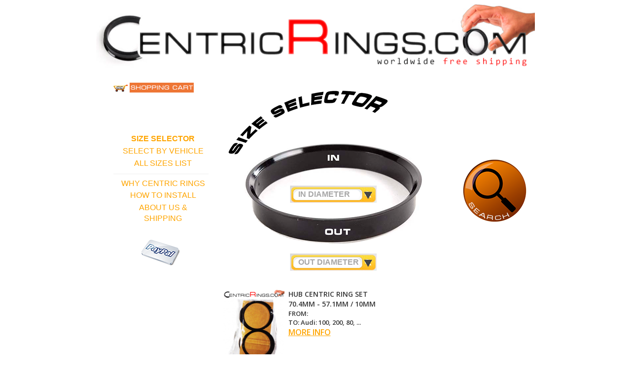

--- FILE ---
content_type: text/html; charset=UTF-8
request_url: http://www.centricrings.com/centric-rings-size-selector/out-diameter-70.40mm/in-diameter-57.10mm
body_size: 6752
content:
<!DOCTYPE html>
<html lang="en" dir="ltr" prefix="content: http://purl.org/rss/1.0/modules/content/  dc: http://purl.org/dc/terms/  foaf: http://xmlns.com/foaf/0.1/  og: http://ogp.me/ns#  rdfs: http://www.w3.org/2000/01/rdf-schema#  schema: http://schema.org/  sioc: http://rdfs.org/sioc/ns#  sioct: http://rdfs.org/sioc/types#  skos: http://www.w3.org/2004/02/skos/core#  xsd: http://www.w3.org/2001/XMLSchema# ">
  <head>
    <meta charset="utf-8" />
<title>Hubcentric Rings - 70.4mm OD to 57.1mm ID | CentricRings.com</title>
<meta name="description" content="Select HUB CENTRIC RINGS from wide range of available sizes. You can select by IN-diameter and/or by OUT-diameter. Try it yourself! FREE worldwide shipping!" />
<meta name="Generator" content="Drupal 8 (http://drupal.org)" />
<meta name="MobileOptimized" content="width" />
<meta name="HandheldFriendly" content="true" />
<meta name="viewport" content="width=device-width, initial-scale=1.0" />
<link rel="shortcut icon" href="http://www.centricrings.com/sites/default/files/favicon.ico" type="image/vnd.microsoft.icon" />

    <title>CentricRings.com</title>
    <link rel="stylesheet" href="http://www.centricrings.com/sites/default/files/css/css_EorgYGmBM-kosguRz-aKtQdRdkkdwA6w2rSLU3cdJGI.css?s1dwsx" media="all" />
<link rel="stylesheet" href="http://www.centricrings.com/sites/default/files/css/css_tfhegep7HcF9BYRpSrHKfzIX5f5tvM-dUGmDgujvh_c.css?s1dwsx" media="all" />

    
<!--[if lte IE 8]>
<script src="http://www.centricrings.com/sites/default/files/js/js_IaU4wfZlByZ8at0yjyUe8AB03hw-jS1ZW5dZD4ep-wI.js"></script>
<![endif]-->

  </head>
  <body>
    <a href="#main-content" class="visually-hidden focusable">
      Skip to main content
    </a>
    
    <div id="page-wrapper">    
  <div id="page">     
    <header id="header" role="banner" aria-label="Site header">
        <div class="container">
            <div class="row">
                        
                    <a href="/" title="Home" rel="home" id="logo">
                        <img class="center-block img-responsive" src="/themes/custom/crtheme/logo.png" alt="Home" />
                    </a>
                        
            </div>        
        </div>
    </header>
    <div class="service-messages">  <div class="region region-messages">
      

  </div>
</div>
        <div id="main-wrapper" class="clearfix">          
      <div id="main" class="clearfix">
        <div class="container">
            
            <div class="row">                
                                <div class="col-sm-3">                    
                    <div id="sidebar-first" class="column sidebar">
                        <aside class="section" role="complementary">
                              <div class="region region-sidebar-first">
    <div data-quickedit-entity-id="block_content/1" id="block-shoppingcartlinken" class="contextual-region">
  
    <div data-contextual-id="block:block=shoppingcartlinken:|block_content:block_content=1:changed=1431956940"></div>
      <div data-quickedit-field-id="block_content/1/body/en/full" class="field field-block-content--body field-name-body field-type-text-with-summary field-label-hidden">
    <div class="field-items">
          <div class="field-item"><p><a href="/cart"><img alt="Go to shopping cart" data-entity-type="file" data-entity-uuid="82ba829c-39cf-41dd-9f42-66b84a3ca296" src="/sites/default/files/inline-images/cart-en_2.png" /></a></p></div>
      </div>
</div>

  </div>
<nav id="block-crsectionsen" class="contextual-region" role="navigation" aria-labelledby="block-crsectionsen-menu">
            
  <h2 class="visually-hidden">CR Sections EN</h2>
  <div data-contextual-id="block:block=crsectionsen:|menu:menu=cr-sections-en:"></div>

        
              <ul class="menu">
                  <li class="menu-item active">
          <a href="/centric-rings-size-selector" data-drupal-link-system-path="centric-rings-size-selector">SIZE SELECTOR</a>
                  </li>
              <li class="menu-item">
          <a href="/centric-rings-select-by-vehicle" data-drupal-link-system-path="centric-rings-select-by-vehicle">SELECT BY VEHICLE</a>
                  </li>
              <li class="menu-item">
          <a href="/in-stock-sizes" data-drupal-link-system-path="in-stock-sizes">ALL SIZES LIST</a>
                  </li>
          </ul>
  


  </nav>
<div data-quickedit-entity-id="block_content/2" id="block-hrhorizontalmenuseparatorline" class="contextual-region">
  
    <div data-contextual-id="block:block=hrhorizontalmenuseparatorline:|block_content:block_content=2:changed=1431898627"></div>
      <div data-quickedit-field-id="block_content/2/body/en/full" class="field field-block-content--body field-name-body field-type-text-with-summary field-label-hidden">
    <div class="field-items">
          <div class="field-item"><hr /></div>
      </div>
</div>

  </div>
<nav id="block-crtextsen" class="contextual-region" role="navigation" aria-labelledby="block-crtextsen-menu">
            
  <h2 class="visually-hidden">CR Texts EN</h2>
  <div data-contextual-id="block:block=crtextsen:|menu:menu=cr-texts-en:"></div>

        
              <ul class="menu">
                  <li class="menu-item">
          <a href="/why-centric-rings" data-drupal-link-system-path="node/1">WHY CENTRIC RINGS</a>
                  </li>
              <li class="menu-item">
          <a href="/centric-rings-how-to-install" data-drupal-link-system-path="node/6">HOW TO INSTALL</a>
                  </li>
              <li class="menu-item">
          <a href="/about-us-and-shipping" data-drupal-link-system-path="node/7">ABOUT US &amp; SHIPPING</a>
                  </li>
          </ul>
  


  </nav>
<div data-quickedit-entity-id="block_content/3" id="block-paypallogo" class="contextual-region">
  
    <div data-contextual-id="block:block=paypallogo:|block_content:block_content=3:changed=1432217817"></div>
      <div data-quickedit-field-id="block_content/3/body/en/full" class="field field-block-content--body field-name-body field-type-text-with-summary field-label-hidden">
    <div class="field-items">
          <div class="field-item"><img alt="PayPal is accepted" data-entity-type="file" data-entity-uuid="54f164fb-9941-4c30-a84e-78371166c0d5" src="/sites/default/files/inline-images/paypal_1.png" class="align-center" /></div>
      </div>
</div>

  </div>

  </div>

                        </aside>
                    </div>                    
                </div>
                <div class="col-sm-9" id="content" role="main">
                                    <a id="main-content" tabindex="-1"></a>
                    
                                        
                                        
                                          <div class="region region-content">
    <div id="block-crtheme-content">
  
    
      <div id="size-selector-page">
    <div class="size-selector-bkg" style="background:url(http://www.centricrings.com/themes/custom/crtheme/img/size-selector-en.png) no-repeat;">
        <div id="size-selector">
            <div class="size-selector-inner">  
                <form class="size-selector-form" action="/centric-rings-size-selector/out-diameter-70.40mm/in-diameter-57.10mm" method="post" id="size-selector-form" accept-charset="UTF-8">
  <div class="in-size-wrapper"><div class="form-item form-type-select form-item-insize form-no-label">
        <select class="styled-select form-select" id="edit-insize" name="inSize"><option value="0">IN DIAMETER</option><option value="52.10">52.1 mm</option><option value="54.00">54.0 mm</option><option value="54.10">54.1 mm</option><option value="56.00">56.0 mm</option><option value="56.10">56.1 mm</option><option value="56.50">56.5 mm</option><option value="56.60">56.6 mm</option><option value="57.00">57.0 mm</option><option value="57.10">57.1 mm</option><option value="58.00">58.0 mm</option><option value="58.10">58.1 mm</option><option value="58.60">58.6 mm</option><option value="58.80">58.8 mm</option><option value="59.00">59.0 mm</option><option value="59.10">59.1 mm</option><option value="59.20">59.2 mm</option><option value="59.50">59.5 mm</option><option value="59.60">59.6 mm</option><option value="60.00">60.0 mm</option><option value="60.10">60.1 mm</option><option value="60.20">60.2 mm</option><option value="63.30">63.3 mm</option><option value="63.40">63.4 mm</option><option value="63.50">63.5 mm</option><option value="63.90">63.9 mm</option><option value="64.00">64.0 mm</option><option value="64.10">64.1 mm</option><option value="65.00">65.0 mm</option><option value="65.10">65.1 mm</option><option value="66.00">66.0 mm</option><option value="66.10">66.1 mm</option><option value="66.50">66.5 mm</option><option value="66.60">66.6 mm</option><option value="67.00">67.0 mm</option><option value="67.10">67.1 mm</option><option value="69.10">69.1 mm</option><option value="70.00">70.0 mm</option><option value="70.10">70.1 mm</option><option value="70.20">70.2 mm</option><option value="70.30">70.3 mm</option><option value="70.50">70.5 mm</option><option value="70.60">70.6 mm</option><option value="70.70">70.7 mm</option><option value="71.10">71.1 mm</option><option value="71.20">71.2 mm</option><option value="71.40">71.4 mm</option><option value="71.50">71.5 mm</option><option value="71.60">71.6 mm</option><option value="72.50">72.5 mm</option><option value="72.60">72.6 mm</option><option value="73.10">73.1 mm</option><option value="74.10">74.1 mm</option><option value="77.80">77.8 mm</option><option value="78.00">78.0 mm</option><option value="78.10">78.1 mm</option><option value="81.10">81.1 mm</option><option value="82.00">82.0 mm</option><option value="84.00">84.0 mm</option><option value="84.10">84.1 mm</option><option value="87.10">87.1 mm</option><option value="92.50">92.5 mm</option><option value="93.00">93.0 mm</option><option value="95.30">95.3 mm</option><option value="95.60">95.6 mm</option><option value="98.00">98.0 mm</option><option value="98.50">98.5 mm</option><option value="100.00">100.0 mm</option><option value="102.50">102.5 mm</option><option value="106.00">106.0 mm</option><option value="106.10">106.1 mm</option><option value="108.00">108.0 mm</option><option value="108.50">108.5 mm</option><option value="116.70">116.7 mm</option><option value="120.00">120.0 mm</option><option value="121.30">121.3 mm</option><option value="124.90">124.9 mm</option></select>

      </div>
</div><div class="out-size-wrapper"><div class="form-item form-type-select form-item-outsize form-no-label">
        <select class="styled-select form-select" id="edit-outsize" name="outSize"><option value="0">OUT DIAMETER</option><option value="54.10">54.1 mm</option><option value="56.10">56.1 mm</option><option value="56.60">56.6 mm</option><option value="57.10">57.1 mm</option><option value="58.60">58.6 mm</option><option value="59.10">59.1 mm</option><option value="60.00">60.0 mm</option><option value="60.10">60.1 mm</option><option value="63.30">63.3 mm</option><option value="63.40">63.4 mm</option><option value="64.00">64.0 mm</option><option value="64.10">64.1 mm</option><option value="65.00">65.0 mm</option><option value="65.10">65.1 mm</option><option value="66.10">66.1 mm</option><option value="66.60">66.6 mm</option><option value="67.10">67.1 mm</option><option value="68.00">68.0 mm</option><option value="68.10">68.1 mm</option><option value="69.10">69.1 mm</option><option value="70.00">70.0 mm</option><option value="70.10">70.1 mm</option><option value="70.40">70.4 mm</option><option value="70.60">70.6 mm</option><option value="71.50">71.5 mm</option><option value="71.60">71.6 mm</option><option value="72.00">72.0 mm</option><option value="72.20">72.2 mm</option><option value="72.30">72.3 mm</option><option value="72.50">72.5 mm</option><option value="72.60">72.6 mm</option><option value="73.10">73.1 mm</option><option value="74.00">74.0 mm</option><option value="74.10">74.1 mm</option><option value="75.00">75.0 mm</option><option value="75.10">75.1 mm</option><option value="75.60">75.6 mm</option><option value="76.00">76.0 mm</option><option value="78.10">78.1 mm</option><option value="79.00">79.0 mm</option><option value="79.10">79.1 mm</option><option value="79.50">79.5 mm</option><option value="79.60">79.6 mm</option><option value="80.00">80.0 mm</option><option value="82.00">82.0 mm</option><option value="83.80">83.8 mm</option><option value="84.00">84.0 mm</option><option value="84.10">84.1 mm</option><option value="87.00">87.0 mm</option><option value="89.00">89.0 mm</option><option value="89.10">89.1 mm</option><option value="92.30">92.3 mm</option><option value="100.00">100.0 mm</option><option value="106.00">106.0 mm</option><option value="108.00">108.0 mm</option><option value="108.10">108.1 mm</option><option value="110.00">110.0 mm</option><option value="110.10">110.1 mm</option><option value="110.50">110.5 mm</option><option value="111.10">111.1 mm</option><option value="112.00">112.0 mm</option><option value="112.10">112.1 mm</option><option value="130.00">130.0 mm</option></select>

      </div>
</div><input type="submit" id="edit-submit" name="op" value="Submit" class="button form-submit" />
<input type="hidden" name="form_build_id" value="form-V8PcI1EkA6WPiTIlZcBbuPcRBLgTyfN-WqdLEqUokYs" />
<input type="hidden" name="form_id" value="size_selector_form" />

</form>

            </div>
        </div>
        <div class="search-btn-wrapper"><input type="button" value="" name="" class="search-btn" id="sbmt-btn" style="background:url(http://www.centricrings.com/themes/custom/crtheme/img/search-btn-en.png) no-repeat;"></div>
    </div>
    <div class="clear"></div>
</div>
    <div class="band products" style="padding-top:20px;">  
    <div id="products-table">
                    <div class="products-row">
                                  
                    
                                                 
                    
                    <div class="products-col-1-2">
                        <div class="product-info">                                    
                            <div class="product-media"><img class="img-responsive" src="http://www.centricrings.com/sites/default/files/styles/cr_thumbnail/public/CR-1216.png?itok=buTFByhW" alt="" /></div>
                            <div class="product-content">
                                <div class="product-name">HUB CENTRIC RING SET</div>                                        
                                <div class="product-properties">70.4MM - 57.1MM / <span itemprop="height" href="http://schema.org/QuantitativeValue"/>10MM</span></div>
                                <div class="product-from-list"><span title="">FROM: </span></div>
                                <div class="product-to-list"><span title="Audi: 100, 200, 80, 90, A1, A2, A3 (1996-2003), A3 (2003- ), A4, A6 (1994-2011), A8 (-2010), Allroad ( -2012), Cabriolet  4 Stud (1992-2000), Coupe 4 Stud (1992-1995), QUATTRO  (1980-1991), R8, RS3 (2011- ), RS4 (2000- 2001), RS4 QB6 (2006-2008), RS6 (2002-2004), RS6 4F ( -2010), S2 (1990-1995), S3 (1993-2003), S3 (2006- ), S4 (1994-2001), S4 (2003-2009), S6 (1994-2011), S8 (1996-2010), TT  (1998-2007 ), TT  (2007- ); Bentley: Continental Flying Spur (2005- ), Continental GT  (2003-2010), Continental GT  (2011- ), Continental GTC  (2003-2010), Continental GTC  (2011- ); BMW: 3 Serie E30 (1982-1990); Buick: Century (1982-1990); Cadillac: Climarron (1982-1988); Chery: Amulet (2006- ); Chevrolet: Beretta (1989-1996), Cavalier (1982-2005), Corsica (1989-1996); Chrysler: Le Baron(1987-1995), Neon(1994-2005), PT Cruiser(2000-2010), Sebring(1995-2007), Stratus(1995-2000); Dodge: Stratus(1995-2000); Ford: Galaxy(1995-2006); VW: Bora(1998-2005), Caddy Life(2004-), Caddy(1996-2003), Caddy(2003-), CC(2012-), Corrado VR6(1991-1996), Corrado(1988-1996), Cross Golf(2007-2009), Cross Golf(2010-), Cross Polo(2006-2009), Cross Polo(2010-), Cross Touran(2007-), Cross UP(2013-), e-UP(2013-), EOS(2006-), FOX(2005-2011), Golf 1(1974-1983), Golf 2(1983-1992), Golf 3, Golf 3 GTI,VR6(1991-1997), Golf 4, Golf 4 R32(2002-2004), Golf 5 GTI(2004-2008), Golf 5 Plus(2005-2009), Golf 5 R32(2005-2009), Golf 5(2003-2008), Golf 6 Plus(2009-2014), Golf 6(2008-2012), Golf 7(2012-), Golf 7R(2013-), Golf Sportsvan(2014-), Jetta(1985-1991), Jetta(2005-2011), Jetta(2011-), Lupo GTI(2002-2005), Lupo(1998-2005), New Beetle(1998-2011), New Beetle(2011-), Passat (1983-1996), Passat B5(1996-2005), Passat B6(2005-2010), Passat B7 Alltrack(2012-), Passat B7(2010-2014), Passat CC(2008-2012), Passat W8(2001-2005), Phaeton(2002-), Polo(1994-2001), Polo(2001-2009), Polo(2010-), Scirocco II(1981-1992), Scirocco III(2008-), Scirocco IIIR(2010-), Sharan(1995-2010), Sharan(2010-), T4, Tiguan(2007-), Touran(2003-2010), Touran(2010-), Transporter T4(1990-2003), Up(2011-), Vento VR6(1995-1998), Vento(1992-1998)">TO: Audi: 100, 200, 80, ...</span></div>
                                <div class="product-link"><a href="/hubcentric-rings/out-diameter-70.4mm-in-diameter-57.1mm-height-10mm/set/125" rel="modal:open">MORE INFO</a></div>                                                             
                            </div>
                            <div class="product-price">                                
                                                                                                        <div class="price">34€</div>
                                                            </div>                            
                        </div>
                        <div class="product-buy">
                            <form method="post" action="/cart/add?id=125">                                    
                                <input class="buy-btn" style="background:url(http://www.centricrings.com/themes/custom/crtheme/img/buy-btn-en.png) no-repeat scroll 0 0;" type="submit" name="" title="BUY" value=""/>                                    
                            </form>
                        </div>                          
                    </div>
                    <script type="application/ld+json">
                    {
                      "@context": "http://schema.org",
                      "@type": "Product",                  
                      "description": "We ship worldwide for free. Delivery about 6-15 days. The picture may be differ from the product
(For more information about ring configuration and color See: WHY CENTRIC RINGS)",
                      "name": "HUB CENTRIC RING SET",
                      "height": {
                            "@type": "QuantitativeValue",                            
                            "value": "10",
                            "unitCode": "MMT"
                      },                      
                      "additionalProperty": [
                        {
                            "@type": "PropertyValue",
                            "name": "OUT-diameter",
                            "value": "70.4",
                            "unitCode": "MMT"
                        },                  
                        {
                            "@type": "PropertyValue",
                            "name": "IN-diameter",
                            "value": "57.1",
                            "unitCode": "MMT"
                        }                        
                      ],
                      "alternateName": "HUB CENTRIC RING SET 70.4MM - 57.1MM / 10MM",
                      "offers": {
                        "@type": "Offer",
                        "availability": "http://schema.org/InStock",
                        "price": "34",
                        "priceCurrency": "EUR"
                      },
                      "image": "http://www.centricrings.com/sites/default/files/styles/cr_thumbnail/public/CR-1216.png?itok=buTFByhW"
                      "url": "/hubcentric-rings/out-diameter-70.4mm-in-diameter-57.1mm-height-10mm/set/125"
                    }
                    </script>
                            </div>            
            </div>
</div>
<div class="clearfix"></div>       
<script type="text/javascript">
    var base_url = 'http://www.centricrings.com';
</script>
  </div>

  </div>

                                          <div id="featured-bottom-wrapper">                        
                          <div class="region region-featured-bottom-first">
    <div class="email-sender-contact-form contextual-region" id="block-contactformblock">
  
    <div data-contextual-id="block:block=contactformblock:"></div>
      <form action="/centric-rings-size-selector/out-diameter-70.40mm/in-diameter-57.10mm" method="post" id="email-sender-contact-form" accept-charset="UTF-8">
  <div class="contacts"><h2 style="text-align: center;">HAVE A QUESTION?</h2><div class="contact-details"><table><tr><td><div class="form-item form-type-textarea form-item-message form-no-label">
        <div>
  <textarea id="contact_message" placeholder="Write your message here..." maxlength="1000" cols="0" name="message" rows="5" class="form-textarea required" required="required" aria-required="true"></textarea>
</div>

      </div>
</td></tr><tr><td class="next-row"><table><tr><td><div class="form-item form-type-email form-item-email form-no-label">
        <input id="contact_email" placeholder="Your E-mail" maxlength="1000" size="0" type="email" name="email" value="" class="form-email required" required="required" aria-required="true" />

      </div>
    <div class="captcha"><input type="hidden" name="captcha_sid" value="3863056" />
<input type="hidden" name="captcha_token" value="9b78dd3ec9a86c90d05921d27ce4e826" />
<img src="/image-captcha-generate/3863056/1769746093" width="72" height="30" alt="Image CAPTCHA" title="Image CAPTCHA" /><div class="form-item form-type-textfield form-item-captcha-response form-no-label">
        <input placeholder="Security code" size="0" type="text" id="edit-captcha-response" name="captcha_response" value="" maxlength="128" class="form-text required" required="required" aria-required="true" />

      </div>
</div>
</td></tr></table></td></tr><tr><td class="send-button"><input id="contact_save" class="btn btn-warning button form-submit" type="submit" name="op" value="Send" />
</td></tr></table></div></div><input type="hidden" name="form_build_id" value="form-JVMd4mISnrJWWR_5FTlxk3krpl-SP8OFHOFd1SrVu78" />
<input type="hidden" name="form_id" value="email_sender_contact_form" />

</form>

  </div>

  </div>

                        
                                                
                      </div>
                                        
                </div>
            </div>
        </div>                           
      </div>
    </div>
    <div id="site-footer__wrapper">
      <footer class="site-footer">
                      </footer>
    </div>
  </div>
</div>
<script>
(function(i,s,o,g,r,a,m){i['GoogleAnalyticsObject']=r;i[r]=i[r]||function(){
(i[r].q=i[r].q||[]).push(arguments)},i[r].l=1*new Date();a=s.createElement(o),
m=s.getElementsByTagName(o)[0];a.async=1;a.src=g;m.parentNode.insertBefore(a,m)
})(window,document,'script','//www.google-analytics.com/analytics.js','ga');

ga('create', 'UA-53254879-1', 'auto');
ga('send', 'pageview');

</script> 
<!-- HotLog -->
<span id="hotlog_counter"></span>
<span id="hotlog_dyn"></span>
<script type="text/javascript">
var hot_s = document.createElement('script');
hot_s.type = 'text/javascript'; hot_s.async = true;
hot_s.src = 'http://js.hotlog.ru/dcounter/2400874.js';
hot_d = document.getElementById('hotlog_dyn');
hot_d.appendChild(hot_s);
</script>
<noscript>
<a href="http://click.hotlog.ru/?2400874";
target="_blank"><img
src="http://hit6.hotlog.ru/cgi-bin/hotlog/count?s=2400874&amp;im=600";
border="0"
alt="HotLog"></a>
</noscript>
<!-- /HotLog -->

    
    <script>
<!--//--><![CDATA[//><!--
var drupalSettings = {"path":{"baseUrl":"\/","scriptPath":"\/index.php","pathPrefix":"","currentPath":"centric-rings-size-selector\/out-diameter-70.40mm\/in-diameter-57.10mm","currentPathIsAdmin":false,"isFront":false,"currentLanguage":"en"},"pluralDelimiter":"\u0003","user":{"uid":0,"permissionsHash":"5c9b9b4ad8f47353cc2f018d67dc0b2be1307d9d5397f3587afbaf20846e93f9"}};
//--><!]]>
</script>
<script src="http://www.centricrings.com/sites/default/files/js/js_8J1Y5V2-DBRdAXp5ohwbGRV92qhfHo1JAv1A2LhSG7U.js"></script>

  <script defer src="https://static.cloudflareinsights.com/beacon.min.js/vcd15cbe7772f49c399c6a5babf22c1241717689176015" integrity="sha512-ZpsOmlRQV6y907TI0dKBHq9Md29nnaEIPlkf84rnaERnq6zvWvPUqr2ft8M1aS28oN72PdrCzSjY4U6VaAw1EQ==" data-cf-beacon='{"version":"2024.11.0","token":"55054a6439ce43bca2cd0c18c68a6ab7","r":1,"server_timing":{"name":{"cfCacheStatus":true,"cfEdge":true,"cfExtPri":true,"cfL4":true,"cfOrigin":true,"cfSpeedBrain":true},"location_startswith":null}}' crossorigin="anonymous"></script>
</body>
</html>


--- FILE ---
content_type: text/plain
request_url: https://www.google-analytics.com/j/collect?v=1&_v=j102&a=260179094&t=pageview&_s=1&dl=http%3A%2F%2Fwww.centricrings.com%2Fcentric-rings-size-selector%2Fout-diameter-70.40mm%2Fin-diameter-57.10mm&ul=en-us%40posix&dt=Hubcentric%20Rings%20-%2070.4mm%20OD%20to%2057.1mm%20ID%20%7C%20CentricRings.com&sr=1280x720&vp=1280x720&_u=IEBAAEABAAAAACAAI~&jid=1934158051&gjid=1929963551&cid=1132469545.1769746094&tid=UA-53254879-1&_gid=114149105.1769746094&_r=1&_slc=1&z=1176755802
body_size: -286
content:
2,cG-51E8Z687N1